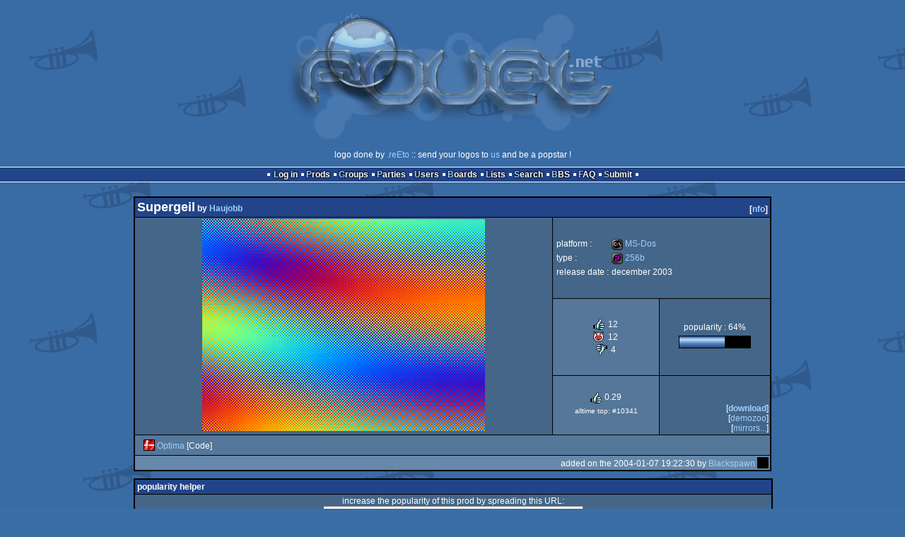

--- FILE ---
content_type: text/html; charset=utf-8
request_url: https://www.pouet.net/prod.php?which=11319
body_size: 6758
content:
<!DOCTYPE html>
<html xmlns="http://www.w3.org/1999/xhtml" lang="en">
<head>
  <title>Supergeil by Haujobb :: pouët.net</title>

  <link rel="icon" href="/favicon.svg" type="image/svg+xml"/>
  <link rel="alternate icon" href="/favicon.ico" type="image/x-icon"/>
  <link rel="search" type="application/opensearchdescription+xml" href="opensearch_prod.xml" title="pouët.net: prod search" />
  <link rel="canonical" href="https://www.pouet.net/prod.php?which=11319"/>
  <link rel="alternate" media="only screen and (max-width: 640px)" href="https://m.pouet.net/prod.php?which=11319">
  <link rel="alternate" href="export/lastprodcomments.rss.php?prod=11319" type="application/rss+xml" title="pouët.net: latest comments on Supergeil">
  <link rel="alternate" href="export/lastprodsreleased.rss.php" type="application/rss+xml" title="pouët.net: last prods released">
  <link rel="alternate" href="export/lastprodsadded.rss.php" type="application/rss+xml" title="pouët.net: last prods added">
  <link rel="alternate" href="export/lastbbsposts.rss.php" type="application/rss+xml" title="pouët.net: last bbs posts">

  <link rel="stylesheet" type="text/css" href="styles/001/types.css?1747393803" media="screen" />
  <link rel="stylesheet" type="text/css" href="styles/001/style.css?1747393803" media="screen" />
    
  <meta property="og:type" content="website"/>
  <meta property="og:site_name" content="pouët.net"/>
  <meta property="twitter:title" content="Supergeil by Haujobb"/>
  <meta property="og:title" content="Supergeil by Haujobb"/>
  <meta property="twitter:card" content="summary_large_image"/>
  <meta property="twitter:site" content="@pouetdotnet"/>
  <meta property="twitter:description" content="256b for MS-Dos, released in december 2003"/>
  <meta property="og:description" content="256b for MS-Dos, released in december 2003"/>
  <meta property="twitter:image" content="https://content.pouet.net/files/screenshots/00011/00011319.gif"/>
  <meta property="og:image" content="https://content.pouet.net/files/screenshots/00011/00011319.gif"/>
  <script type="application/ld+json">{"@context":"https:\/\/schema.org\/","@type":"MediaObject","name":"Supergeil","contentUrl":"https:\/\/files.scene.org\/view\/demos\/groups\/haujobb\/hjb-sg.zip","uploadDate":"2004-01-07T19:22:30+01:00","author":"Haujobb","aggregateRating":{"@type":"AggregateRating","ratingValue":"0.2857","ratingCount":28,"bestRating":1,"worstRating":-1},"image":"https:\/\/content.pouet.net\/files\/screenshots\/00011\/00011319.gif"}</script>
  

  <script>
  <!--
    var pixelWidth = screen.width;
    var Pouet = {};
    Pouet.isMobile = false;
    
    var newsTickers = {};
  //-->
  </script>
  <script src="./prototype.js"></script>
  <script src="./jsonp.js"></script>
  <script src="./cookie.js"></script>
  <script src="./autocompleter.js"></script>
  <script src="./script.js?1743470342"></script>

  <!--[if lt IE 9]><script src="//ie7-js.googlecode.com/svn/version/2.1(beta4)/IE9.js"></script><![endif]-->
  <!--[if IE]><script src="//html5shiv.googlecode.com/svn/trunk/html5.js"></script><![endif]-->

  <meta name="theme-color" content="#396BA5" />
  <meta http-equiv="Content-Type" content="text/html; charset=utf-8" />
  <meta name="description" content="pouët.net - your online demoscene resource"/>
  <meta name="keywords" content="pouët.net,pouët,pouet.net,pouet,256b,1k,4k,40k,64k,cracktro,demo,dentro,diskmag,intro,invitation,lobster sex,musicdisk,Amiga AGA,Amiga ECS,Amiga PPC,Amstrad CPC,Atari ST,BeOS,Commodore 64,Falcon,MS-Dos,Linux,MacOS,Windows"/>
</head>
<body>
<header>
  <h1>pouët.net</h1>
  <div id='logo'>
    <a href="./index.php"><img src="https://content.pouet.net/logos/reeto2013_1.png" alt="logo"/></a>
    <p>logo done by <a href='user.php?who=42851' class='user badge-bronze'>.reEto</a> :: send your logos to <a href="submit_logo.php">us</a> and be a popstar !</p>
  </div>
</header>
<nav id="topbar">
  <ul>
   <li><a href="login.php?return=prod.php?which=11319">Log in</a></li>
   <li><a href="prodlist.php">Prods</a></li>
   <li><a href="groups.php">Groups</a></li>
   <li><a href="parties.php">Parties</a></li>
   <li><a href="userlist.php">Users</a></li>
   <li><a href="boards.php">Boards</a></li>
   <li><a href="lists.php">Lists</a></li>
   <li><a href="search.php">Search</a></li>
   <li><a href="bbs.php">BBS</a></li>
   <li><a href="faq.php">FAQ</a></li>
   <li><a href="submit.php">Submit</a></li>
  </ul>
</nav>
<div id='content'>
  <div id='prodpagecontainer'>
<table id='pouetbox_prodmain'>
<tr id='prodheader'>
<th colspan='3'>
 <span id='title'><span id='prod-title'>Supergeil</span> by <a href='groups.php?which=31'>Haujobb</a></span>
<div id='nfo'>[<a href='prod_nfo.php?which=11319'>nfo</a>]
</div></th>
</tr>
<tr>
 <td rowspan='3' id='screenshot'><img src='https://content.pouet.net/files/screenshots/00011/00011319.gif' alt='screenshot added by Blackspawn on 2004-01-07 19:22:30' title='screenshot added by Blackspawn on 2004-01-07 19:22:30'/>
</td>
 <td colspan='2'>
<table id='stattable'>
 <tr>
  <td>platform :</td>
  <td><ul><li><a href='prodlist.php?platform%5B%5D=MS-Dos'><span class='platform os_msdos'>MS-Dos</span> MS-Dos</a></li>
</ul></td>
 </tr>
 <tr>
  <td>type :</td>
  <td><ul><li><a href='prodlist.php?type%5B%5D=256b'><span class='type type_256b'>256b</span> 256b</a></li>
</ul></td>
 </tr>
 <tr>
  <td>release date :</td>
  <td>december 2003</td>
 </tr>
</table>
 </td>
</tr>
<tr>
 <td class='r2'>
<ul class='prodthumbs'>
<li class='rulez'>12</li>
<li class='isok'>12</li>
<li class='sucks'>4</li>
</ul>
 </td>
 <td id='popularity'>
popularity : 64%<br/>
<div class='outerbar' title='64%'><div class='innerbar' style='width: 64%'>&nbsp;<span>64%</span></div></div>
 </td>
</tr>
<tr>
 <td class='r2'>
<ul id='avgstats'><li class=rulez>0.29</li>
</ul><div id='alltimerank'>alltime top: #10341</div> </td>
 <td id='links'>
<ul>
<li id='mainDownload'>[<a id='mainDownloadLink' href='https://files.scene.org/view/demos/groups/haujobb/hjb-sg.zip'>download</a>]</li>
<li id='demozooID'>[<a href='http://demozoo.org/productions/191677/'>demozoo</a>]</li>
<li>[<a href='mirrors.php?which=11319'>mirrors...</a>]</li>
</ul>
 </td>
</tr>
<tr>
 <td id='credits' colspan='3' class='r2'><ul><li><a href='user.php?who=13015' class='usera' title="Optima"><img src='https://content.pouet.net/avatars/dk.gif' alt="Optima" loading='lazy' class='avatar'/></a> <a href='user.php?who=13015' class='user badge-silver'>Optima</a> [Code]</li></ul></td>
</tr>
<tr>
 <td class='foot' colspan='3'>added on the 2004-01-07 19:22:30 by <a href='user.php?who=2245' class='user'>Blackspawn</a> <a href='user.php?who=2245' class='usera' title="Blackspawn"><img src='https://content.pouet.net/avatars/black.gif' alt="Blackspawn" loading='lazy' class='avatar'/></a></td>
</tr>
</table>


<div class='pouettbl' id='pouetbox_prodpopularityhelper'>
 <h2>popularity helper</h2>
 <div class='content'>
<p>increase the popularity of this prod by spreading this URL:</p>
<input type='text' value='https://www.pouet.net/prod.php?which=11319' readonly='readonly' />
<p>or via:
  <a href='https://www.facebook.com/sharer/sharer.php?u=https%3A%2F%2Fwww.pouet.net%2Fprod.php%3Fwhich%3D11319'>facebook</a>
  <a href='https://twitter.com/intent/tweet?text=You%20should%20watch%20%22Supergeil%22%20on%20%40pouetdotnet%3A%20https%3A%2F%2Fwww.pouet.net%2Fprod.php%3Fwhich%3D11319'>twitter</a>
  <a href='http://pinterest.com/pin/create/button/?url=https%3A%2F%2Fwww.pouet.net%2Fprod.php%3Fwhich%3D11319'>pinterest</a>
  <a href='http://tumblr.com/widgets/share/tool?canonicalUrl=https%3A%2F%2Fwww.pouet.net%2Fprod.php%3Fwhich%3D11319&amp;posttype=link'>tumblr</a>
  <a href='https://bsky.app/intent/compose/?text=You%20should%20watch%20%22Supergeil%22%20on%20Pou%C3%ABt%3A%20https%3A%2F%2Fwww.pouet.net%2Fprod.php%3Fwhich%3D11319'>bluesky</a>
  <a href='https://www.threads.net/intent/post?text=You%20should%20watch%20%22Supergeil%22%20on%20Pou%C3%ABt%3A%20https%3A%2F%2Fwww.pouet.net%2Fprod.php%3Fwhich%3D11319'>threads</a>
</p>
 </div>
</div>


<div class='pouettbl' id='pouetbox_prodcomments'>
 <h2>comments</h2>
<div class='comment cite-14343' id='c97432'>
  <div class='content'>cute</div>
  <div class='foot'><span class='vote rulez'>rulez</span><span class='tools' data-cid='97432'></span> added on the <a href='prod.php?post=97432'>2004-01-07 19:24:11</a> by <a href='user.php?who=14343' class='user badge-bronze'>Buckethead</a> <a href='user.php?who=14343' class='usera' title="Buckethead"><img src='https://content.pouet.net/avatars/onestanz.gif' alt="Buckethead" loading='lazy' class='avatar'/></a></div>
</div>

<div class='comment cite-1617' id='c97433'>
  <div class='content'>Supergeil!</div>
  <div class='foot'><span class='vote rulez'>rulez</span><span class='tools' data-cid='97433'></span> added on the <a href='prod.php?post=97433'>2004-01-07 19:26:36</a> by <a href='user.php?who=1617' class='user'>neo</a> <a href='user.php?who=1617' class='usera' title="neo"><img src='https://content.pouet.net/avatars/neoasm.gif' alt="neo" loading='lazy' class='avatar'/></a></div>
</div>

<div class='comment cite-5560' id='c97434'>
  <div class='content'>RVB</div>
  <div class='foot'><span class='vote rulez'>rulez</span><span class='tools' data-cid='97434'></span> added on the <a href='prod.php?post=97434'>2004-01-07 20:14:06</a> by <a href='user.php?who=5560' class='user'>RaHmAn^FeArMoThS</a> <a href='user.php?who=5560' class='usera' title="RaHmAn^FeArMoThS"><img src='https://content.pouet.net/avatars/lk_pouet_avatar.gif' alt="RaHmAn^FeArMoThS" loading='lazy' class='avatar'/></a></div>
</div>

<div class='comment cite-3937' id='c97436'>
  <div class='content'>A colourful LSD trip in just 256 bytes, cool.</div>
  <div class='foot'><span class='vote rulez'>rulez</span><span class='tools' data-cid='97436'></span> added on the <a href='prod.php?post=97436'>2004-01-07 20:28:31</a> by <a href='user.php?who=3937' class='user badge-ruby'>Corial</a> <a href='user.php?who=3937' class='usera' title="Corial"><img src='https://content.pouet.net/avatars/dk.gif' alt="Corial" loading='lazy' class='avatar'/></a></div>
</div>

<div class='comment cite-307' id='c97437'>
  <div class='content'>fettgeil! (jetzt reicht es langsam aber mal mit diesen winzproduktionen, die nur das ego des coders streicheln)</div>
  <div class='foot'><span class='vote rulez'>rulez</span><span class='tools' data-cid='97437'></span> added on the <a href='prod.php?post=97437'>2004-01-07 20:35:41</a> by <a href='user.php?who=307' class='user'>rac</a> <a href='user.php?who=307' class='usera' title="rac"><img src='https://content.pouet.net/avatars/monkeysquare_16_16.gif' alt="rac" loading='lazy' class='avatar'/></a></div>
</div>

<div class='comment cite-5559' id='c97438'>
  <div class='content'>aaaaaaaahhh blauwjobb again... :)<br />
well looks nice but still nothing impessive.<br />
you get PIG abec-5 :P</div>
  <div class='foot'><span class='tools' data-cid='97438'></span> added on the <a href='prod.php?post=97438'>2004-01-07 20:47:02</a> by <a href='user.php?who=5559' class='user'>apricot</a> <a href='user.php?who=5559' class='usera' title="apricot"><img src='https://content.pouet.net/avatars/abstract_m.gif' alt="apricot" loading='lazy' class='avatar'/></a></div>
</div>

<div class='comment cite-5243' id='c97449'>
  <div class='content'>nice</div>
  <div class='foot'><span class='vote rulez'>rulez</span><span class='tools' data-cid='97449'></span> added on the <a href='prod.php?post=97449'>2004-01-07 21:54:51</a> by <a href='user.php?who=5243' class='user'>cj7</a> <a href='user.php?who=5243' class='usera' title="cj7"><img src='https://content.pouet.net/avatars/ack.gif' alt="cj7" loading='lazy' class='avatar'/></a></div>
</div>

<div class='comment cite-2835' id='c97450'>
  <div class='content'>cool!!!!!!!!!!!!</div>
  <div class='foot'><span class='vote rulez'>rulez</span><span class='tools' data-cid='97450'></span> added on the <a href='prod.php?post=97450'>2004-01-07 23:08:46</a> by <a href='user.php?who=2835' class='user'>qaz</a> <a href='user.php?who=2835' class='usera' title="qaz"><img src='https://content.pouet.net/avatars/cms.gif' alt="qaz" loading='lazy' class='avatar'/></a></div>
</div>

<div class='comment cite-3268' id='c97451'>
  <div class='content'>sweet... but it gets the pork</div>
  <div class='foot'><span class='tools' data-cid='97451'></span> added on the <a href='prod.php?post=97451'>2004-01-07 23:12:59</a> by <a href='user.php?who=3268' class='user badge-ruby'>Duckers</a> <a href='user.php?who=3268' class='usera' title="Duckers"><img src='https://content.pouet.net/avatars/srmduck.gif' alt="Duckers" loading='lazy' class='avatar'/></a></div>
</div>

<div class='comment cite-1383' id='c97477'>
  <div class='content'>quite bad</div>
  <div class='foot'><span class='vote sucks'>sucks</span><span class='tools' data-cid='97477'></span> added on the <a href='prod.php?post=97477'>2004-01-08 00:05:24</a> by <a href='user.php?who=1383' class='user badge-ruby'>kusma</a> <a href='user.php?who=1383' class='usera' title="kusma"><img src='https://content.pouet.net/avatars/dj_doc4.gif' alt="kusma" loading='lazy' class='avatar'/></a></div>
</div>

<div class='comment cite-3102' id='c97478'>
  <div class='content'>I&#039;ve seen more sensational stuf in 256b but it&#039;s still nice.</div>
  <div class='foot'><span class='tools' data-cid='97478'></span> added on the <a href='prod.php?post=97478'>2004-01-08 00:29:49</a> by <a href='user.php?who=3102' class='user'>mizc</a> <a href='user.php?who=3102' class='usera' title="mizc"><img src='https://content.pouet.net/avatars/javacup_black.gif' alt="mizc" loading='lazy' class='avatar'/></a></div>
</div>

<div class='comment cite-4353' id='c97480'>
  <div class='content'>Look at the &quot;DEMO.ITA 256byte Introcompo, held from 01/09/96 to 07/10/96&quot; There is a 264byte-Intro called &quot;Ripped&quot;, which look almost execatly the same. <br />
----- cute here ---------<br />
<div class="bbs_code"><b>Code:</b><code>
.?x3..B........../.?K...?u.C............3.3..-..|..}.+..,..|........@u.3.F....B....n..B..3......72.....*.....+....t...........r...u....!..t.3..(.3.......@..........f&amp;......&amp;.E.....@.Ju...u.....9.u.....u.......u....`..u.......@3........!.Ripped by XXXXXXX
</code></div></div>
  <div class='foot'><span class='tools' data-cid='97480'></span> added on the <a href='prod.php?post=97480'>2004-01-08 02:33:25</a> by <a href='user.php?who=4353' class='user'>raer</a> <a href='user.php?who=4353' class='usera' title="raer"><img src='https://content.pouet.net/avatars/wurstani16x16_2.gif' alt="raer" loading='lazy' class='avatar'/></a></div>
</div>

<div class='comment cite-4353' id='c97481'>
  <div class='content'>...Miiiiiist... naja egol...<br />
Sorry for screwing up your displays ;-)</div>
  <div class='foot'><span class='tools' data-cid='97481'></span> added on the <a href='prod.php?post=97481'>2004-01-08 02:34:39</a> by <a href='user.php?who=4353' class='user'>raer</a> <a href='user.php?who=4353' class='usera' title="raer"><img src='https://content.pouet.net/avatars/wurstani16x16_2.gif' alt="raer" loading='lazy' class='avatar'/></a></div>
</div>

<div class='comment cite-537' id='c97484'>
  <div class='content'>clean and pretty, but i still like <a href='http://www.pouet.net/prod.php?which=5321'>plas9</a> better.<br />
<br />
btw, i know we&#039;re living in the age of broadband, but the point of including a 768kb BMP with a 256b intro is..?</div>
  <div class='foot'><span class='tools' data-cid='97484'></span> added on the <a href='prod.php?post=97484'>2004-01-08 04:29:04</a> by <a href='user.php?who=537' class='user badge-silver'>phoenix</a> <a href='user.php?who=537' class='usera' title="phoenix"><img src='https://content.pouet.net/avatars/small2.gif' alt="phoenix" loading='lazy' class='avatar'/></a></div>
</div>

<div class='comment cite-942' id='c97487'>
  <div class='content'>Works fine under wine as well, but due to no escape you probably don&#039;t WANT to (:</div>
  <div class='foot'><span class='vote rulez'>rulez</span><span class='tools' data-cid='97487'></span> added on the <a href='prod.php?post=97487'>2004-01-08 06:30:01</a> by <a href='user.php?who=942' class='user'>Î¶Ï‡ÏˆÏ‰Î²</a> <a href='user.php?who=942' class='usera' title="Î¶Ï‡ÏˆÏ‰Î²"><img src='https://content.pouet.net/avatars/abacc.gif' alt="Î¶Ï‡ÏˆÏ‰Î²" loading='lazy' class='avatar'/></a></div>
</div>

<div class='comment cite-1265' id='c97489'>
  <div class='content'>too bad the movement repeats itself every four seconds..</div>
  <div class='foot'><span class='tools' data-cid='97489'></span> added on the <a href='prod.php?post=97489'>2004-01-08 07:48:42</a> by <a href='user.php?who=1265' class='user badge-gold'>gloom</a> <a href='user.php?who=1265' class='usera' title="gloom"><img src='https://content.pouet.net/avatars/exeicon.gif' alt="gloom" loading='lazy' class='avatar'/></a></div>
</div>

<div class='comment cite-5559' id='c97498'>
  <div class='content'>following  phoenix<br />
i&#039;d like you to put a 2-hours movie in uncompressed raw-frame format into release archive.<br />
thank you.</div>
  <div class='foot'><span class='tools' data-cid='97498'></span> added on the <a href='prod.php?post=97498'>2004-01-08 12:33:20</a> by <a href='user.php?who=5559' class='user'>apricot</a> <a href='user.php?who=5559' class='usera' title="apricot"><img src='https://content.pouet.net/avatars/abstract_m.gif' alt="apricot" loading='lazy' class='avatar'/></a></div>
</div>

<div class='comment cite-402' id='c97511'>
  <div class='content'>The title rules. swapping the grid like I did in my quickbasic demo would make it look like real interlace.</div>
  <div class='foot'><span class='tools' data-cid='97511'></span> added on the <a href='prod.php?post=97511'>2004-01-08 17:16:16</a> by <a href='user.php?who=402' class='user badge-ruby'>Optimus</a> <a href='user.php?who=402' class='usera' title="Optimus"><img src='https://content.pouet.net/avatars/monk.gif' alt="Optimus" loading='lazy' class='avatar'/></a></div>
</div>

<div class='comment cite-1885' id='c97944'>
  <div class='content'>good 256b plasma... but nothing amazing</div>
  <div class='foot'><span class='tools' data-cid='97944'></span> added on the <a href='prod.php?post=97944'>2004-01-11 21:11:57</a> by <a href='user.php?who=1885' class='user'>vagus</a> <a href='user.php?who=1885' class='usera' title="vagus"><img src='https://content.pouet.net/avatars/va_a8954a.gif' alt="vagus" loading='lazy' class='avatar'/></a></div>
</div>

<div class='comment cite-1224' id='c117684'>
  <div class='content'>The 256 byte intro bar is placed a little higer than this...</div>
  <div class='foot'><span class='tools' data-cid='117684'></span> added on the <a href='prod.php?post=117684'>2004-07-01 20:13:54</a> by <a href='user.php?who=1224' class='user'>sea_monkey</a> <a href='user.php?who=1224' class='usera' title="sea_monkey"><img src='https://content.pouet.net/avatars/whoohoo.gif' alt="sea_monkey" loading='lazy' class='avatar'/></a></div>
</div>

<div class='comment cite-4950' id='c131148'>
  <div class='content'>It&#039;s a plasma, for chrissakes. A nice plasma, sure, but a plasma nevertheless.. </div>
  <div class='foot'><span class='vote sucks'>sucks</span><span class='tools' data-cid='131148'></span> added on the <a href='prod.php?post=131148'>2004-09-19 16:17:49</a> by <a href='user.php?who=4950' class='user badge-ruby'>Preacher</a> <a href='user.php?who=4950' class='usera' title="Preacher"><img src='https://content.pouet.net/avatars/brs.gif' alt="Preacher" loading='lazy' class='avatar'/></a></div>
</div>

<div class='comment cite-1548' id='c139440'>
  <div class='content'>nice plasma</div>
  <div class='foot'><span class='tools' data-cid='139440'></span> added on the <a href='prod.php?post=139440'>2004-11-14 10:36:36</a> by <a href='user.php?who=1548' class='user badge-bronze'>René Madenmann</a> <a href='user.php?who=1548' class='usera' title="René Madenmann"><img src='https://content.pouet.net/avatars/tomaes.gif' alt="René Madenmann" loading='lazy' class='avatar'/></a></div>
</div>

<div class='comment cite-2498' id='c171096'>
  <div class='content'>I would like to watch this whilst on acid</div>
  <div class='foot'><span class='tools' data-cid='171096'></span> added on the <a href='prod.php?post=171096'>2005-05-28 17:34:21</a> by <a href='user.php?who=2498' class='user'>rio702</a> <a href='user.php?who=2498' class='usera' title="rio702"><img src='https://content.pouet.net/avatars/littlecube.gif' alt="rio702" loading='lazy' class='avatar'/></a></div>
</div>

<div class='comment cite-14792' id='c202071'>
  <div class='content'>  </div>
  <div class='foot'><span class='vote rulez'>rulez</span><span class='tools' data-cid='202071'></span> added on the <a href='prod.php?post=202071'>2005-11-13 11:55:32</a> by <a href='user.php?who=14792' class='user badge-bronze'>wie8</a> <a href='user.php?who=14792' class='usera' title="wie8"><img src='https://content.pouet.net/avatars/wie8.gif' alt="wie8" loading='lazy' class='avatar'/></a></div>
</div>

<div class='comment cite-14216' id='c240108'>
  <div class='content'>k-plasma</div>
  <div class='foot'><span class='tools' data-cid='240108'></span> added on the <a href='prod.php?post=240108'>2006-05-18 11:56:42</a> by <a href='user.php?who=14216' class='user'>bdk</a> <a href='user.php?who=14216' class='usera' title="bdk"><img src='https://content.pouet.net/avatars/c_key.gif' alt="bdk" loading='lazy' class='avatar'/></a></div>
</div>

<div class='comment cite-5438' id='c272257'>
  <div class='content'>-</div>
  <div class='foot'><span class='vote sucks'>sucks</span><span class='tools' data-cid='272257'></span> added on the <a href='prod.php?post=272257'>2006-10-27 10:06:30</a> by <a href='user.php?who=5438' class='user badge-silver'>bitl</a> <a href='user.php?who=5438' class='usera' title="bitl"><img src='https://content.pouet.net/avatars/zone_beer.gif' alt="bitl" loading='lazy' class='avatar'/></a></div>
</div>

<div class='comment cite-2211' id='c359095'>
  <div class='content'>uhmmm.. no..</div>
  <div class='foot'><span class='vote sucks'>sucks</span><span class='tools' data-cid='359095'></span> added on the <a href='prod.php?post=359095'>2007-12-26 12:20:50</a> by <a href='user.php?who=2211' class='user badge-bronze'>toxie</a> <a href='user.php?who=2211' class='usera' title="toxie"><img src='https://content.pouet.net/avatars/unbenannt-6.gif' alt="toxie" loading='lazy' class='avatar'/></a></div>
</div>

<div class='comment cite-44120' id='c649204'>
  <div class='content'>bunt!</div>
  <div class='foot'><span class='vote rulez'>rulez</span><span class='tools' data-cid='649204'></span> added on the <a href='prod.php?post=649204'>2013-05-21 08:38:37</a> by <a href='user.php?who=44120' class='user badge-ruby'>sensenstahl</a> <a href='user.php?who=44120' class='usera' title="sensenstahl"><img src='https://content.pouet.net/avatars/mslug2.gif' alt="sensenstahl" loading='lazy' class='avatar'/></a></div>
</div>

<div class='comment cite-256' id='c765100'>
  <div class='content'>yes</div>
  <div class='foot'><span class='vote rulez'>rulez</span><span class='tools' data-cid='765100'></span> added on the <a href='prod.php?post=765100'>2016-06-23 22:40:05</a> by <a href='user.php?who=256' class='user'>guardian ٩๏̯͡๏۶</a> <a href='user.php?who=256' class='usera' title="guardian ٩๏̯͡๏۶"><img src='https://content.pouet.net/avatars/zp01.gif' alt="guardian ٩๏̯͡๏۶" loading='lazy' class='avatar'/></a></div>
</div>

<div class='comment cite-26212' id='c903455'>
  <div class='content'>voll geil</div>
  <div class='foot'><span class='vote rulez'>rulez</span><span class='tools' data-cid='903455'></span> added on the <a href='prod.php?post=903455'>2020-09-26 11:40:23</a> by <a href='user.php?who=26212' class='user'>SiR</a> <a href='user.php?who=26212' class='usera' title="SiR"><img src='https://content.pouet.net/avatars/sir2.gif' alt="SiR" loading='lazy' class='avatar'/></a></div>
</div>

</div>


<div class='pouettbl' id='pouetbox_prodsubmitchanges'>
 <h2>submit changes</h2>
 <div class='content'>
<p>if this prod is a fake, some info is false or the download link is broken,</p><p>do not post about it in the comments, it will get lost.</p><p>instead, <a href='submit_modification_request.php?prod=11319'>click here</a> !</p><p>[<a href='gloperator_log.php?which=11319&amp;what=prod'>previous edits</a>]</p> </div>
</div>
<form action='/prod.php?which=11319' method='post' enctype='multipart/form-data'>
<input type='hidden' name='ProtName' value='Protect620355'/>
<input type='hidden' name='ProtValue' value='63b1e3c3c77a5c92ad187805e134b62ddb5adbc2'/>


<div class='pouettbl' id='pouetbox_prodpost'>
 <h2>add a comment</h2>
<div class='content loggedout'>
<a href='login.php?return=prod.php%3Fwhich%3D11319'>login via SceneID</a></div>
<div class='foot'>
<a href='login.php?return=prod.php%3Fwhich%3D11319'>log in</a> ::
<a href='https://id.scene.org/register/'>register</a>
</div></div>
  <input type='hidden' name='formProcessorAction' value='prodpost'/>
</form>


<script>
<!--
document.observe("dom:loaded",function(){
  if (Pouet.isMobile)
  {
    var data = $("screenshot").innerHTML;
    $("screenshot").remove();

    var td = new Element("td",{"colspan":2,"id":"screenshot"}); td.update(data);
    var tr = new Element("tr"); tr.insert(td);

    $("prodheader").parentNode.insertBefore( tr, $("prodheader").nextSibling);
  }
});
//-->
</script>
  </div>
</div>
<nav id="bottombar">
  <ul>
   <li><a href="login.php?return=prod.php?which=11319">Log in</a></li>
   <li><a href="prodlist.php">Prods</a></li>
   <li><a href="groups.php">Groups</a></li>
   <li><a href="parties.php">Parties</a></li>
   <li><a href="userlist.php">Users</a></li>
   <li><a href="boards.php">Boards</a></li>
   <li><a href="lists.php">Lists</a></li>
   <li><a href="search.php">Search</a></li>
   <li><a href="bbs.php">BBS</a></li>
   <li><a href="faq.php">FAQ</a></li>
   <li><a href="submit.php">Submit</a></li>
  </ul>
</nav>
<footer>

<ul>
  <li><a href="//m.pouet.net/prod.php?which=11319">switch to mobile version</a></li>
  <li>
    <a href="index.php">pouët.net</a> v<a href="https://github.com/pouetnet/pouet-www">1.0-137f0f9</a> &copy; 2000-2026 <a href="groups.php?which=5">mandarine</a>
    - hosted on <a href="http://www.scene.org/">scene.org</a>
    - follow us on <a href="https://twitter.com/pouetdotnet">twitter</a> and <a href="https://www.facebook.com/pouet.dot.net">facebook</a>
    - join us on <a href="https://discord.gg/MCDXrrB">discord</a> and <a href="https://webchat.ircnet.net/?channels=%23pouet.net&uio=OT10cnVlde">irc</a>
  </li>
  <li>
    send comments and bug reports to <a href="mailto:webmaster@pouet.net">webmaster@pouet.net</a>
    or <a href="https://github.com/pouetnet/pouet-www">github</a>
  </li>
<li>page created in 0.018977 seconds.</li>
</ul>
</footer></body>
</html>
